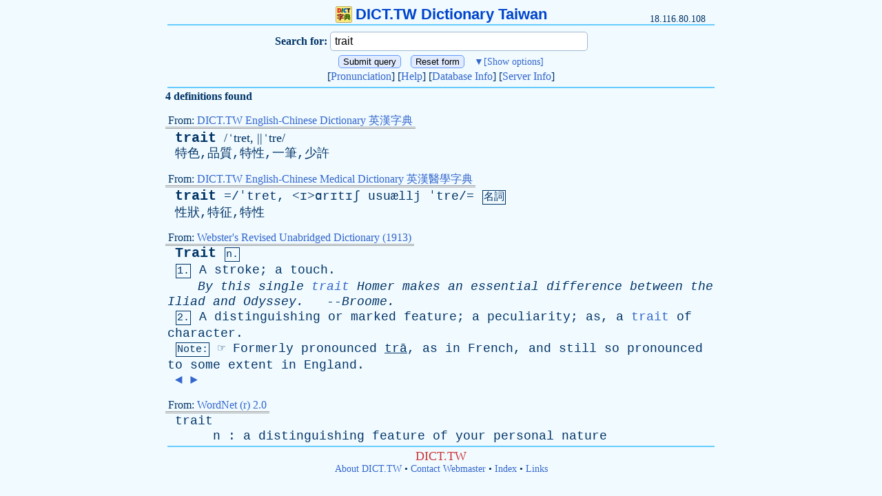

--- FILE ---
content_type: text/html
request_url: http://dict.tw/dict/trait
body_size: 8818
content:
<!DOCTYPE html>
<html lang="zh-tw" dir="ltr">
<head>
<meta http-equiv="Content-Type" content="text/html; charset=utf-8" />
<meta name='keywords' content='trait,trait解釋,trait翻譯,字典,辭典,線上字典,線上辭典,英漢字典,漢英字典,和英辞書,英英字典,醫學字典,輸入法字典,DICT,Dictionary,Dictionary Online,Chinese-English,English-Chinese,Japanese-English,English-English,Webster,WordNet,input method' />
<meta name='description' content='trait 的中文翻譯。英漢字典、漢英字典、和英辭書、英英字典、英漢醫學字典、注音查詢、中文輸入法字典。 Chinese-English / English-Chinese / Japanese-English Dictionary, Webster, WordNet, Chinese input methods Dictionary' />
<meta name="viewport" content="width=device-width, initial-scale=1.0, user-scalable=yes, minimum-scale=0.25, maximum-scale=5.0">
<title>trait - DICT.TW Dictionary Taiwan</title>
<link rel="icon" href="/favicon.ico" type="image/x-icon" />
<link rel="stylesheet" type="text/css" media="all" href="/dict.css" />
<link rel="search" type="application/opensearchdescription+xml" href="http://dict.tw/dicttw.xml" title="DICT.TW Dictionary Taiwan" />

<script type="text/javascript"> 
function toggle(showHideDiv, switchTextDiv) {
	var ele = document.getElementById(showHideDiv);
	var text = document.getElementById(switchTextDiv);
	if(ele.style.display == "none") {
		ele.style.display = "table-row-group";
		text.innerHTML = "▲<span>[Hide options]</span>";
	}
	else {
		ele.style.display = "none";
		text.innerHTML = "▼<span>[Show options]</span>";
	}
}
</script>


</head>
<body>
<div id="title"><a href="http://dict.tw"><img src="/dict.png" width="24" height="24" border="0">DICT.TW Dictionary Taiwan</a></div>
<div id="ip">18.116.80.108</div>
<hr>
<form method=POST action=http://dict.tw>
	<input type="hidden" name="Form" value="pgm1">
<table id="query_form">
<thead>
	<tr>
		<th>
			Search for:
		</th>
		<td>
			<input type='text' name='Query' placeholder="Query in English/Japanese/Chinese" value='trait'>
		</td>
	</tr>
</thead>
<tbody id="query_slide" style="display: none;">
	<tr>
		<th>
			Search type:
		</th>
		<td>
			<select name="Strategy">
				<option value="*" selected>Return Definitions
				<option value="exact">Match headwords exactly
				<option value="prefix">Match prefixes
				<option value="nprefix">Match prefixes (skip, count)
				<option value="substring">Match substring occurring anywhere in a headword
				<option value="suffix">Match suffixes
				<option value="re">POSIX 1003.2 (modern) regular expressions
				<option value="regexp">Old (basic) regular expressions
				<option value="soundex">Match using SOUNDEX algorithm
				<option value="lev">Match headwords within Levenshtein distance one
				<option value="word">Match separate words within headwords
				<option value="first">Match the first word within headwords
				<option value="last">Match the last word within headwords
			</select>
		</td>
	</tr>
	<tr>
		<th>
			Database:
		</th>
		<td>
			<select name="Database">
				<option value="*" selected>Any
				<option value="!">First match
				<option value="dic">DICT.TW English-Chinese Dictionary 英漢字典
				<option value="med">DICT.TW English-Chinese Medical Dictionary 英漢醫學字典
				<option value="input">DICT.TW 注音查詢、中文輸入法字典
				<option value="moecomp">Taiwan MOE computer dictionary
				<option value="netterm">Network Terminology
				<option value="cedict">MDBG CC-CEDICT Chinese-English Dictionary 漢英字典
				<option value="jmdict">Japanese-English Electronic Dictionary 和英電子辞書
				<option value="webster">Webster's Revised Unabridged Dictionary (1913)
				<option value="wn">WordNet (r) 2.0
				<option value="elements">Elements database 20001107
				<option value="easton">Easton's 1897 Bible Dictionary
				<option value="hitchcock">Hitchcock's Bible Names Dictionary (late 1800's)
			</select>
		</td>
	</tr>
</tbody>
</table>

<div>
	<input type="submit" value="Submit query">
	<input type="reset" value="Reset form">
	<span id="query_way" onclick="javascript:toggle('query_slide','query_way');">▼<span>[Show options]</span></span>
</div>

<div>
	[<a href="/pronunciation.php">Pronunciation</a>]
	[<a href="/help.php">Help</a>]
	[<a href="http://dict.tw/dict/00-database-info">Database Info</a>]
	[<a href="http://dict.tw/server">Server Info</a>]
</div>
</form>
<hr>
<p class='def'></p><div><b>4 definitions found
</b></div><p class='def'>
</p><div class='db_info'><span>From: <a href="http://dict.tw/database/dic">DICT.TW English-Chinese Dictionary 英漢字典 </a>
</span></div><p class='def'>
 &nbsp;<a class="syllable" href="http://dict.tw/dict/trait">trait</a> <span class="phone">/ˈtret, ||ˈtre/</span><br /> &nbsp;特色,品質,特性,一筆,少許<br /></p><div class='db_info'><span>From: <a href="http://dict.tw/database/med">DICT.TW English-Chinese Medical Dictionary 英漢醫學字典 </a>
</span></div><p class='def'>
 &nbsp;<a class="syllable" href="http://dict.tw/dict/trait">trait</a> =/ˈ<a href="http://dict.tw/dict/tret">tret</a>, <ɪ>ɑrɪtɪʃ usuællj</ɪ> ˈ<a href="http://dict.tw/dict/tre">tre</a>/= <span class="speech_part">名詞</span><br /> &nbsp;性狀,特征,特性<br /></p><div class='db_info'><span>From: <a href="http://dict.tw/database/webster">Webster's Revised Unabridged Dictionary (1913) </a>
</span></div><p class='def'>
 &nbsp;<a class="syllable" href="http://dict.tw/dict/Trait">Trait</a> <span class="speech_part">n.</span><br /> &nbsp;<span class="speech_part">1.</span> <a href="http://dict.tw/dict/A">A</a> <a href="http://dict.tw/dict/stroke">stroke</a>; <a href="http://dict.tw/dict/a">a</a> <a href="http://dict.tw/dict/touch">touch</a>.<br /> &nbsp; &nbsp; <i><a href="http://dict.tw/dict/By">By</a> <a href="http://dict.tw/dict/this">this</a> <a href="http://dict.tw/dict/single">single</a> <a class="brace" href="http://dict.tw/dict/trait">trait</a> <a href="http://dict.tw/dict/Homer">Homer</a> <a href="http://dict.tw/dict/makes">makes</a> <a href="http://dict.tw/dict/an">an</a> <a href="http://dict.tw/dict/essential">essential</a> <a href="http://dict.tw/dict/difference">difference</a> <a href="http://dict.tw/dict/between">between</a> <a href="http://dict.tw/dict/the">the</a> <a href="http://dict.tw/dict/Iliad">Iliad</a> <a href="http://dict.tw/dict/and">and</a> <a href="http://dict.tw/dict/Odyssey">Odyssey</a>.</i> &nbsp; --<i><a href="http://dict.tw/dict/Broome">Broome</a>.</i><br /> &nbsp;<span class="speech_part">2.</span> <a href="http://dict.tw/dict/A">A</a> <a href="http://dict.tw/dict/distinguishing">distinguishing</a> <a href="http://dict.tw/dict/or">or</a> <a href="http://dict.tw/dict/marked">marked</a> <a href="http://dict.tw/dict/feature">feature</a>; <a href="http://dict.tw/dict/a">a</a> <a href="http://dict.tw/dict/peculiarity">peculiarity</a>; <a href="http://dict.tw/dict/as">as</a>, <a href="http://dict.tw/dict/a">a</a> <a class="brace" href="http://dict.tw/dict/trait">trait</a> <a href="http://dict.tw/dict/of">of</a> <a href="http://dict.tw/dict/character">character</a>.<br /> &nbsp;<span class="speech_part">Note:</span> ☞ <a href="http://dict.tw/dict/Formerly">Formerly</a> <a href="http://dict.tw/dict/pronounced">pronounced</a> <u>trā</u>, <a href="http://dict.tw/dict/as">as</a> <a href="http://dict.tw/dict/in">in</a> <a href="http://dict.tw/dict/French">French</a>, <a href="http://dict.tw/dict/and">and</a> <a href="http://dict.tw/dict/still">still</a> <a href="http://dict.tw/dict/so">so</a> <a href="http://dict.tw/dict/pronounced">pronounced</a> <a href="http://dict.tw/dict/to">to</a> <a href="http://dict.tw/dict/some">some</a> <a href="http://dict.tw/dict/extent">extent</a> <a href="http://dict.tw/dict/in">in</a> <a href="http://dict.tw/dict/England">England</a>.<br /> &nbsp;<a class="brace" href="http://dict.tw/dict/Trays">◄</a> <a class="brace" href="http://dict.tw/dict/Traiteur">►</a><br /></p><div class='db_info'><span>From: <a href="http://dict.tw/database/wn">WordNet (r) 2.0 </a>
</span></div><p class='def'>
 &nbsp;<a href="http://dict.tw/dict/trait">trait</a><br /> &nbsp; &nbsp; &nbsp; <a href="http://dict.tw/dict/n">n</a> : <a href="http://dict.tw/dict/a">a</a> <a href="http://dict.tw/dict/distinguishing">distinguishing</a> <a href="http://dict.tw/dict/feature">feature</a> <a href="http://dict.tw/dict/of">of</a> <a href="http://dict.tw/dict/your">your</a> <a href="http://dict.tw/dict/personal">personal</a> <a href="http://dict.tw/dict/nature">nature</a><br /></p>
<hr>
<div id="foot">

<div>DICT.TW</div>
<a href="/about.php">About DICT.TW</a> &bull; <a href="/about.php#webmaster">Contact Webmaster</a> &bull; <a href="/word.php">Index</a> &bull; <a href="/link.php">Links</a>
</div>
</body>
</html>
